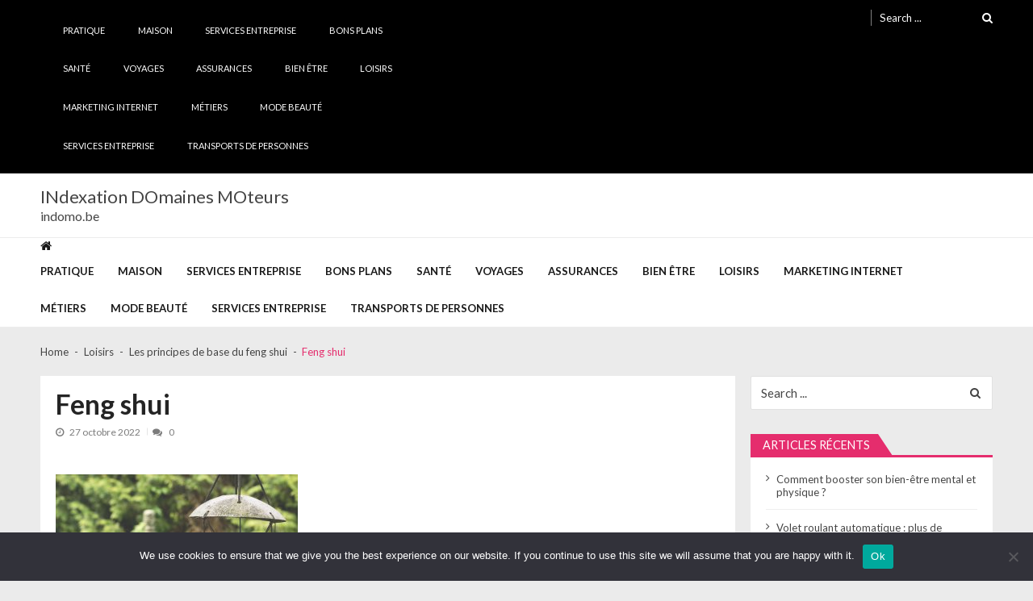

--- FILE ---
content_type: text/html; charset=UTF-8
request_url: https://indomo.be/les-principes-de-base-du-feng-shui/feng-shui-gf3fd71855_640/
body_size: 13589
content:
<!doctype html>
<html dir="ltr" lang="fr-FR" prefix="og: https://ogp.me/ns#" itemscope itemtype="http://schema.org/WebPage">
<head>
	<meta charset="UTF-8">
	<meta name="viewport" content="width=device-width, initial-scale=1">
	<link rel="profile" href="https://gmpg.org/xfn/11">

	<title>Feng shui - INdexation DOmaines MOteurs</title>

		<!-- All in One SEO 4.9.3 - aioseo.com -->
	<meta name="robots" content="max-image-preview:large" />
	<meta name="author" content="Frédéric"/>
	<link rel="canonical" href="https://indomo.be/les-principes-de-base-du-feng-shui/feng-shui-gf3fd71855_640/" />
	<meta name="generator" content="All in One SEO (AIOSEO) 4.9.3" />
		<meta property="og:locale" content="fr_FR" />
		<meta property="og:site_name" content="INdexation DOmaines MOteurs - indomo.be" />
		<meta property="og:type" content="article" />
		<meta property="og:title" content="Feng shui - INdexation DOmaines MOteurs" />
		<meta property="og:url" content="https://indomo.be/les-principes-de-base-du-feng-shui/feng-shui-gf3fd71855_640/" />
		<meta property="article:published_time" content="2022-10-27T13:02:08+00:00" />
		<meta property="article:modified_time" content="2022-10-27T13:02:55+00:00" />
		<meta name="twitter:card" content="summary_large_image" />
		<meta name="twitter:title" content="Feng shui - INdexation DOmaines MOteurs" />
		<script type="application/ld+json" class="aioseo-schema">
			{"@context":"https:\/\/schema.org","@graph":[{"@type":"BreadcrumbList","@id":"https:\/\/indomo.be\/les-principes-de-base-du-feng-shui\/feng-shui-gf3fd71855_640\/#breadcrumblist","itemListElement":[{"@type":"ListItem","@id":"https:\/\/indomo.be#listItem","position":1,"name":"Accueil","item":"https:\/\/indomo.be","nextItem":{"@type":"ListItem","@id":"https:\/\/indomo.be\/les-principes-de-base-du-feng-shui\/feng-shui-gf3fd71855_640\/#listItem","name":"Feng shui"}},{"@type":"ListItem","@id":"https:\/\/indomo.be\/les-principes-de-base-du-feng-shui\/feng-shui-gf3fd71855_640\/#listItem","position":2,"name":"Feng shui","previousItem":{"@type":"ListItem","@id":"https:\/\/indomo.be#listItem","name":"Accueil"}}]},{"@type":"Organization","@id":"https:\/\/indomo.be\/#organization","name":"INdexation DOmaines MOteurs","description":"indomo.be","url":"https:\/\/indomo.be\/"},{"@type":"Person","@id":"##author","url":"#","name":"Fr\u00e9d\u00e9ric"},{"@type":"WebPage","@id":"https:\/\/indomo.be\/les-principes-de-base-du-feng-shui\/feng-shui-gf3fd71855_640\/#webpage","url":"https:\/\/indomo.be\/les-principes-de-base-du-feng-shui\/feng-shui-gf3fd71855_640\/","name":"Feng shui - INdexation DOmaines MOteurs","inLanguage":"fr-FR","isPartOf":{"@id":"https:\/\/indomo.be\/#website"},"breadcrumb":{"@id":"https:\/\/indomo.be\/les-principes-de-base-du-feng-shui\/feng-shui-gf3fd71855_640\/#breadcrumblist"},"author":{"@id":"##author"},"creator":{"@id":"##author"},"datePublished":"2022-10-27T15:02:08+02:00","dateModified":"2022-10-27T15:02:55+02:00"},{"@type":"WebSite","@id":"https:\/\/indomo.be\/#website","url":"https:\/\/indomo.be\/","name":"INdexation DOmaines MOteurs","description":"indomo.be","inLanguage":"fr-FR","publisher":{"@id":"https:\/\/indomo.be\/#organization"}}]}
		</script>
		<!-- All in One SEO -->

<link rel='dns-prefetch' href='//www.googletagmanager.com' />
<link rel='dns-prefetch' href='//fonts.googleapis.com' />
<link rel="alternate" type="application/rss+xml" title="INdexation DOmaines MOteurs &raquo; Flux" href="https://indomo.be/feed/" />
<link rel="alternate" type="application/rss+xml" title="INdexation DOmaines MOteurs &raquo; Flux des commentaires" href="https://indomo.be/comments/feed/" />
<link rel="alternate" type="application/rss+xml" title="INdexation DOmaines MOteurs &raquo; Feng shui Flux des commentaires" href="https://indomo.be/les-principes-de-base-du-feng-shui/feng-shui-gf3fd71855_640/feed/" />
<link rel="alternate" title="oEmbed (JSON)" type="application/json+oembed" href="https://indomo.be/wp-json/oembed/1.0/embed?url=https%3A%2F%2Findomo.be%2Fles-principes-de-base-du-feng-shui%2Ffeng-shui-gf3fd71855_640%2F" />
<link rel="alternate" title="oEmbed (XML)" type="text/xml+oembed" href="https://indomo.be/wp-json/oembed/1.0/embed?url=https%3A%2F%2Findomo.be%2Fles-principes-de-base-du-feng-shui%2Ffeng-shui-gf3fd71855_640%2F&#038;format=xml" />
<style id='wp-img-auto-sizes-contain-inline-css' type='text/css'>
img:is([sizes=auto i],[sizes^="auto," i]){contain-intrinsic-size:3000px 1500px}
/*# sourceURL=wp-img-auto-sizes-contain-inline-css */
</style>

<link rel='stylesheet' id='flex-posts-css' href='https://indomo.be/wp-content/plugins/flex-posts/public/css/flex-posts.min.css?ver=1.12.0' type='text/css' media='all' />
<style id='wp-emoji-styles-inline-css' type='text/css'>

	img.wp-smiley, img.emoji {
		display: inline !important;
		border: none !important;
		box-shadow: none !important;
		height: 1em !important;
		width: 1em !important;
		margin: 0 0.07em !important;
		vertical-align: -0.1em !important;
		background: none !important;
		padding: 0 !important;
	}
/*# sourceURL=wp-emoji-styles-inline-css */
</style>
<style id='classic-theme-styles-inline-css' type='text/css'>
/*! This file is auto-generated */
.wp-block-button__link{color:#fff;background-color:#32373c;border-radius:9999px;box-shadow:none;text-decoration:none;padding:calc(.667em + 2px) calc(1.333em + 2px);font-size:1.125em}.wp-block-file__button{background:#32373c;color:#fff;text-decoration:none}
/*# sourceURL=/wp-includes/css/classic-themes.min.css */
</style>
<link rel='stylesheet' id='cookie-notice-front-css' href='https://indomo.be/wp-content/plugins/cookie-notice/css/front.min.css?ver=2.5.11' type='text/css' media='all' />
<link rel='stylesheet' id='widgetopts-styles-css' href='https://indomo.be/wp-content/plugins/widget-options/assets/css/widget-options.css?ver=4.1.3' type='text/css' media='all' />
<link rel='stylesheet' id='vmagazine-lite-google-fonts-css' href='//fonts.googleapis.com/css?family=Open+Sans%3A400%2C600%2C700%2C400italic%2C300%7CPoppins%3A300%2C400%2C500%2C600%2C700%7CMontserrat%3A300%2C300i%2C400%2C800%2C800i%7CLato%3A300%2C400%2C700%2C900&#038;ver=6.9' type='text/css' media='all' />
<link rel='stylesheet' id='jquery-mcustomscrollbar-css' href='https://indomo.be/wp-content/themes/vmagazine-lite/assets/library/mCustomScrollbar/jquery.mCustomScrollbar.min.css?ver=1.3.7' type='text/css' media='all' />
<link rel='stylesheet' id='elegant-fonts-css' href='https://indomo.be/wp-content/themes/vmagazine-lite/assets/library/elegant_font/HTML-CSS/style.css?ver=1.3.7' type='text/css' media='all' />
<link rel='stylesheet' id='lightslider-style-css' href='https://indomo.be/wp-content/themes/vmagazine-lite/assets/library/lightslider/lightslider.css?ver=1.3.7' type='text/css' media='all' />
<link rel='stylesheet' id='font-awesome-style-css' href='https://indomo.be/wp-content/themes/vmagazine-lite/assets/library/font-awesome/css/font-awesome.min.css?ver=1.3.7' type='text/css' media='all' />
<link rel='stylesheet' id='animate-css-css' href='https://indomo.be/wp-content/themes/vmagazine-lite/assets/css/animate.css?ver=1.3.7' type='text/css' media='all' />
<link rel='stylesheet' id='prettyPhoto-style-css' href='https://indomo.be/wp-content/themes/vmagazine-lite/assets/library/prettyPhoto/css/prettyPhoto.css?ver=1.3.7' type='text/css' media='all' />
<link rel='stylesheet' id='slick-style-css' href='https://indomo.be/wp-content/themes/vmagazine-lite/assets/library/slick/slick.css?ver=1.3.7' type='text/css' media='all' />
<link rel='stylesheet' id='slick-style1-css' href='https://indomo.be/wp-content/themes/vmagazine-lite/assets/library/slick/slick-theme.css?ver=1.3.7' type='text/css' media='all' />
<link rel='stylesheet' id='vmagazine-lite-style-css' href='https://indomo.be/wp-content/themes/vmagazine-lite/style.css?ver=1.3.7' type='text/css' media='all' />
<style id='vmagazine-lite-style-inline-css' type='text/css'>

        span.cat-links .cat-24{
                background: #e52d6d;
        }
        span.cat-links .cat-11{
                background: #e52d6d;
        }
        span.cat-links .cat-10{
                background: #e52d6d;
        }
        span.cat-links .cat-48{
                background: #e52d6d;
        }
        span.cat-links .cat-6{
                background: #e52d6d;
        }
        span.cat-links .cat-47{
                background: #e52d6d;
        }
        span.cat-links .cat-4{
                background: #e52d6d;
        }
        span.cat-links .cat-8{
                background: #e52d6d;
        }
        span.cat-links .cat-13{
                background: #e52d6d;
        }
        span.cat-links .cat-1{
                background: #e52d6d;
        }
        span.cat-links .cat-9{
                background: #e52d6d;
        }
        span.cat-links .cat-12{
                background: #e52d6d;
        }
        span.cat-links .cat-2{
                background: #e52d6d;
        }
        span.cat-links .cat-17{
                background: #e52d6d;
        }
        span.cat-links .cat-14{
                background: #e52d6d;
        }
        .mob-search-form,.mobile-navigation{
            background-color: ;
        }
/*# sourceURL=vmagazine-lite-style-inline-css */
</style>
<link rel='stylesheet' id='vmagazine-lite-keyboard-css' href='https://indomo.be/wp-content/themes/vmagazine-lite/assets/css/keyboard.css?ver=205c308d145bf45793153651f91a0687' type='text/css' media='all' />
<link rel='stylesheet' id='vmagazine-lite-responsive-css' href='https://indomo.be/wp-content/themes/vmagazine-lite/assets/css/responsive.css?ver=1.3.7' type='text/css' media='all' />
<script type="text/javascript" id="cookie-notice-front-js-before">
/* <![CDATA[ */
var cnArgs = {"ajaxUrl":"https:\/\/indomo.be\/wp-admin\/admin-ajax.php","nonce":"39329d8ec8","hideEffect":"fade","position":"bottom","onScroll":false,"onScrollOffset":100,"onClick":false,"cookieName":"cookie_notice_accepted","cookieTime":2592000,"cookieTimeRejected":2592000,"globalCookie":false,"redirection":false,"cache":true,"revokeCookies":false,"revokeCookiesOpt":"automatic"};

//# sourceURL=cookie-notice-front-js-before
/* ]]> */
</script>
<script type="text/javascript" src="https://indomo.be/wp-content/plugins/cookie-notice/js/front.min.js?ver=2.5.11" id="cookie-notice-front-js"></script>
<script type="text/javascript" src="https://indomo.be/wp-includes/js/jquery/jquery.min.js?ver=3.7.1" id="jquery-core-js"></script>
<script type="text/javascript" src="https://indomo.be/wp-includes/js/jquery/jquery-migrate.min.js?ver=3.4.1" id="jquery-migrate-js"></script>

<!-- Extrait de code de la balise Google (gtag.js) ajouté par Site Kit -->
<!-- Extrait Google Analytics ajouté par Site Kit -->
<script type="text/javascript" src="https://www.googletagmanager.com/gtag/js?id=G-53VG01WRTP" id="google_gtagjs-js" async></script>
<script type="text/javascript" id="google_gtagjs-js-after">
/* <![CDATA[ */
window.dataLayer = window.dataLayer || [];function gtag(){dataLayer.push(arguments);}
gtag("set","linker",{"domains":["indomo.be"]});
gtag("js", new Date());
gtag("set", "developer_id.dZTNiMT", true);
gtag("config", "G-53VG01WRTP");
//# sourceURL=google_gtagjs-js-after
/* ]]> */
</script>
<link rel="https://api.w.org/" href="https://indomo.be/wp-json/" /><link rel="alternate" title="JSON" type="application/json" href="https://indomo.be/wp-json/wp/v2/media/1120" /><!-- Advance Canonical URL (Basic) --><link rel="canonical" href="https://indomo.be/les-principes-de-base-du-feng-shui/feng-shui-gf3fd71855_640/"><!-- Advance Canonical URL --><meta name="generator" content="Site Kit by Google 1.170.0" /><style type="text/css">.recentcomments a{display:inline !important;padding:0 !important;margin:0 !important;}</style><link rel="icon" href="https://indomo.be/wp-content/uploads/2019/02/cropped-Blog-2-32x32.png" sizes="32x32" />
<link rel="icon" href="https://indomo.be/wp-content/uploads/2019/02/cropped-Blog-2-192x192.png" sizes="192x192" />
<link rel="apple-touch-icon" href="https://indomo.be/wp-content/uploads/2019/02/cropped-Blog-2-180x180.png" />
<meta name="msapplication-TileImage" content="https://indomo.be/wp-content/uploads/2019/02/cropped-Blog-2-270x270.png" />
<style id='global-styles-inline-css' type='text/css'>
:root{--wp--preset--aspect-ratio--square: 1;--wp--preset--aspect-ratio--4-3: 4/3;--wp--preset--aspect-ratio--3-4: 3/4;--wp--preset--aspect-ratio--3-2: 3/2;--wp--preset--aspect-ratio--2-3: 2/3;--wp--preset--aspect-ratio--16-9: 16/9;--wp--preset--aspect-ratio--9-16: 9/16;--wp--preset--color--black: #000000;--wp--preset--color--cyan-bluish-gray: #abb8c3;--wp--preset--color--white: #ffffff;--wp--preset--color--pale-pink: #f78da7;--wp--preset--color--vivid-red: #cf2e2e;--wp--preset--color--luminous-vivid-orange: #ff6900;--wp--preset--color--luminous-vivid-amber: #fcb900;--wp--preset--color--light-green-cyan: #7bdcb5;--wp--preset--color--vivid-green-cyan: #00d084;--wp--preset--color--pale-cyan-blue: #8ed1fc;--wp--preset--color--vivid-cyan-blue: #0693e3;--wp--preset--color--vivid-purple: #9b51e0;--wp--preset--gradient--vivid-cyan-blue-to-vivid-purple: linear-gradient(135deg,rgb(6,147,227) 0%,rgb(155,81,224) 100%);--wp--preset--gradient--light-green-cyan-to-vivid-green-cyan: linear-gradient(135deg,rgb(122,220,180) 0%,rgb(0,208,130) 100%);--wp--preset--gradient--luminous-vivid-amber-to-luminous-vivid-orange: linear-gradient(135deg,rgb(252,185,0) 0%,rgb(255,105,0) 100%);--wp--preset--gradient--luminous-vivid-orange-to-vivid-red: linear-gradient(135deg,rgb(255,105,0) 0%,rgb(207,46,46) 100%);--wp--preset--gradient--very-light-gray-to-cyan-bluish-gray: linear-gradient(135deg,rgb(238,238,238) 0%,rgb(169,184,195) 100%);--wp--preset--gradient--cool-to-warm-spectrum: linear-gradient(135deg,rgb(74,234,220) 0%,rgb(151,120,209) 20%,rgb(207,42,186) 40%,rgb(238,44,130) 60%,rgb(251,105,98) 80%,rgb(254,248,76) 100%);--wp--preset--gradient--blush-light-purple: linear-gradient(135deg,rgb(255,206,236) 0%,rgb(152,150,240) 100%);--wp--preset--gradient--blush-bordeaux: linear-gradient(135deg,rgb(254,205,165) 0%,rgb(254,45,45) 50%,rgb(107,0,62) 100%);--wp--preset--gradient--luminous-dusk: linear-gradient(135deg,rgb(255,203,112) 0%,rgb(199,81,192) 50%,rgb(65,88,208) 100%);--wp--preset--gradient--pale-ocean: linear-gradient(135deg,rgb(255,245,203) 0%,rgb(182,227,212) 50%,rgb(51,167,181) 100%);--wp--preset--gradient--electric-grass: linear-gradient(135deg,rgb(202,248,128) 0%,rgb(113,206,126) 100%);--wp--preset--gradient--midnight: linear-gradient(135deg,rgb(2,3,129) 0%,rgb(40,116,252) 100%);--wp--preset--font-size--small: 13px;--wp--preset--font-size--medium: 20px;--wp--preset--font-size--large: 36px;--wp--preset--font-size--x-large: 42px;--wp--preset--spacing--20: 0.44rem;--wp--preset--spacing--30: 0.67rem;--wp--preset--spacing--40: 1rem;--wp--preset--spacing--50: 1.5rem;--wp--preset--spacing--60: 2.25rem;--wp--preset--spacing--70: 3.38rem;--wp--preset--spacing--80: 5.06rem;--wp--preset--shadow--natural: 6px 6px 9px rgba(0, 0, 0, 0.2);--wp--preset--shadow--deep: 12px 12px 50px rgba(0, 0, 0, 0.4);--wp--preset--shadow--sharp: 6px 6px 0px rgba(0, 0, 0, 0.2);--wp--preset--shadow--outlined: 6px 6px 0px -3px rgb(255, 255, 255), 6px 6px rgb(0, 0, 0);--wp--preset--shadow--crisp: 6px 6px 0px rgb(0, 0, 0);}:where(.is-layout-flex){gap: 0.5em;}:where(.is-layout-grid){gap: 0.5em;}body .is-layout-flex{display: flex;}.is-layout-flex{flex-wrap: wrap;align-items: center;}.is-layout-flex > :is(*, div){margin: 0;}body .is-layout-grid{display: grid;}.is-layout-grid > :is(*, div){margin: 0;}:where(.wp-block-columns.is-layout-flex){gap: 2em;}:where(.wp-block-columns.is-layout-grid){gap: 2em;}:where(.wp-block-post-template.is-layout-flex){gap: 1.25em;}:where(.wp-block-post-template.is-layout-grid){gap: 1.25em;}.has-black-color{color: var(--wp--preset--color--black) !important;}.has-cyan-bluish-gray-color{color: var(--wp--preset--color--cyan-bluish-gray) !important;}.has-white-color{color: var(--wp--preset--color--white) !important;}.has-pale-pink-color{color: var(--wp--preset--color--pale-pink) !important;}.has-vivid-red-color{color: var(--wp--preset--color--vivid-red) !important;}.has-luminous-vivid-orange-color{color: var(--wp--preset--color--luminous-vivid-orange) !important;}.has-luminous-vivid-amber-color{color: var(--wp--preset--color--luminous-vivid-amber) !important;}.has-light-green-cyan-color{color: var(--wp--preset--color--light-green-cyan) !important;}.has-vivid-green-cyan-color{color: var(--wp--preset--color--vivid-green-cyan) !important;}.has-pale-cyan-blue-color{color: var(--wp--preset--color--pale-cyan-blue) !important;}.has-vivid-cyan-blue-color{color: var(--wp--preset--color--vivid-cyan-blue) !important;}.has-vivid-purple-color{color: var(--wp--preset--color--vivid-purple) !important;}.has-black-background-color{background-color: var(--wp--preset--color--black) !important;}.has-cyan-bluish-gray-background-color{background-color: var(--wp--preset--color--cyan-bluish-gray) !important;}.has-white-background-color{background-color: var(--wp--preset--color--white) !important;}.has-pale-pink-background-color{background-color: var(--wp--preset--color--pale-pink) !important;}.has-vivid-red-background-color{background-color: var(--wp--preset--color--vivid-red) !important;}.has-luminous-vivid-orange-background-color{background-color: var(--wp--preset--color--luminous-vivid-orange) !important;}.has-luminous-vivid-amber-background-color{background-color: var(--wp--preset--color--luminous-vivid-amber) !important;}.has-light-green-cyan-background-color{background-color: var(--wp--preset--color--light-green-cyan) !important;}.has-vivid-green-cyan-background-color{background-color: var(--wp--preset--color--vivid-green-cyan) !important;}.has-pale-cyan-blue-background-color{background-color: var(--wp--preset--color--pale-cyan-blue) !important;}.has-vivid-cyan-blue-background-color{background-color: var(--wp--preset--color--vivid-cyan-blue) !important;}.has-vivid-purple-background-color{background-color: var(--wp--preset--color--vivid-purple) !important;}.has-black-border-color{border-color: var(--wp--preset--color--black) !important;}.has-cyan-bluish-gray-border-color{border-color: var(--wp--preset--color--cyan-bluish-gray) !important;}.has-white-border-color{border-color: var(--wp--preset--color--white) !important;}.has-pale-pink-border-color{border-color: var(--wp--preset--color--pale-pink) !important;}.has-vivid-red-border-color{border-color: var(--wp--preset--color--vivid-red) !important;}.has-luminous-vivid-orange-border-color{border-color: var(--wp--preset--color--luminous-vivid-orange) !important;}.has-luminous-vivid-amber-border-color{border-color: var(--wp--preset--color--luminous-vivid-amber) !important;}.has-light-green-cyan-border-color{border-color: var(--wp--preset--color--light-green-cyan) !important;}.has-vivid-green-cyan-border-color{border-color: var(--wp--preset--color--vivid-green-cyan) !important;}.has-pale-cyan-blue-border-color{border-color: var(--wp--preset--color--pale-cyan-blue) !important;}.has-vivid-cyan-blue-border-color{border-color: var(--wp--preset--color--vivid-cyan-blue) !important;}.has-vivid-purple-border-color{border-color: var(--wp--preset--color--vivid-purple) !important;}.has-vivid-cyan-blue-to-vivid-purple-gradient-background{background: var(--wp--preset--gradient--vivid-cyan-blue-to-vivid-purple) !important;}.has-light-green-cyan-to-vivid-green-cyan-gradient-background{background: var(--wp--preset--gradient--light-green-cyan-to-vivid-green-cyan) !important;}.has-luminous-vivid-amber-to-luminous-vivid-orange-gradient-background{background: var(--wp--preset--gradient--luminous-vivid-amber-to-luminous-vivid-orange) !important;}.has-luminous-vivid-orange-to-vivid-red-gradient-background{background: var(--wp--preset--gradient--luminous-vivid-orange-to-vivid-red) !important;}.has-very-light-gray-to-cyan-bluish-gray-gradient-background{background: var(--wp--preset--gradient--very-light-gray-to-cyan-bluish-gray) !important;}.has-cool-to-warm-spectrum-gradient-background{background: var(--wp--preset--gradient--cool-to-warm-spectrum) !important;}.has-blush-light-purple-gradient-background{background: var(--wp--preset--gradient--blush-light-purple) !important;}.has-blush-bordeaux-gradient-background{background: var(--wp--preset--gradient--blush-bordeaux) !important;}.has-luminous-dusk-gradient-background{background: var(--wp--preset--gradient--luminous-dusk) !important;}.has-pale-ocean-gradient-background{background: var(--wp--preset--gradient--pale-ocean) !important;}.has-electric-grass-gradient-background{background: var(--wp--preset--gradient--electric-grass) !important;}.has-midnight-gradient-background{background: var(--wp--preset--gradient--midnight) !important;}.has-small-font-size{font-size: var(--wp--preset--font-size--small) !important;}.has-medium-font-size{font-size: var(--wp--preset--font-size--medium) !important;}.has-large-font-size{font-size: var(--wp--preset--font-size--large) !important;}.has-x-large-font-size{font-size: var(--wp--preset--font-size--x-large) !important;}
/*# sourceURL=global-styles-inline-css */
</style>
</head>

<body data-rsssl=1 class="attachment wp-singular attachment-template-default single single-attachment postid-1120 attachmentid-1120 attachment-jpeg wp-embed-responsive wp-theme-vmagazine-lite cookies-not-set group-blog fullwidth_layout right-sidebar template-three vmagazine-lite-single-layout">
		        <a class="skip-link screen-reader-text" href="#site-navigation">Skip to navigation</a>
        <a class="skip-link screen-reader-text" href="#content">Skip to content</a>
            
    <div class="vmagazine-lite-mobile-search-wrapper">
        <div class="mob-search-form">
             <div class="img-overlay"></div>
           
            <div class="mob-srch-wrap">
                <button class="btn-transparent-toggle nav-close">
                    <span></span>
                    <span></span>
                </button>
                <div class="mob-search-wrapp">
                    
<form method="get" class="search-form" action="https://indomo.be/">
	<label>
		<span class="screen-reader-text">Search for:</span>
		<input type="search" autocomplete="off" class="search-field" placeholder="Search ..." value="" name="s">
	</label>
	<input type="submit" class="search-submit" value="Search">

</form>

                    <div class="search-content"></div>
                    <div class="block-loader" style="display:none;">
                        <div class="sampleContainer">
                            <div class="loader">
                                <span class="dot dot_1"></span>
                                <span class="dot dot_2"></span>
                                <span class="dot dot_3"></span>
                                <span class="dot dot_4"></span>
                            </div>
                        </div>
                    </div>
                </div>
            </div>
        </div>
    </div>

<div class="vmagazine-lite-mobile-navigation-wrapper">
 
    <div class="mobile-navigation">
        <div class="img-overlay"></div>
        
        <div class="vmag-opt-wrap">
            <button class="btn-transparent-toggle nav-close">
                <span></span>
                <span></span>
            </button>

            <div class="icon-wrapper">
                	    <ul class="social">
	    			</ul>									
	                </div>
            <div class="site-branding">                 
                                <div class="site-title-wrapper">
                                            <p class="site-title"><a href="https://indomo.be/" rel="home">INdexation DOmaines MOteurs</a></p>
                                            <p class="site-description">indomo.be</p>
                                    </div>
            </div><!-- .site-branding -->
            	<div class="vmagazine-lite-nav-wrapper">
		<div class="vmagazine-lite-container">			
			<nav class="main-navigation clearfix" >
				<div class="nav-wrapper">
					
		                    <div class="index-icon">
            <a href="https://indomo.be/"><i class="fa fa-home"></i></a>
        </div>
    					<div class="menu-mmnu-container"><ul id="primary-menu" class="vmagazine_lite_mega_menu"><li id="menu-item-1253" class="menu-item menu-item-type-taxonomy menu-item-object-category menu-item-1253"><a href="https://indomo.be/category/pratique/">Pratique</a></li>
<li id="menu-item-1254" class="menu-item menu-item-type-taxonomy menu-item-object-category menu-item-1254"><a href="https://indomo.be/category/maison/">Maison</a></li>
<li id="menu-item-1255" class="menu-item menu-item-type-taxonomy menu-item-object-category menu-item-1255"><a href="https://indomo.be/category/services-entreprise/">Services entreprise</a></li>
<li id="menu-item-1256" class="menu-item menu-item-type-taxonomy menu-item-object-category menu-item-1256"><a href="https://indomo.be/category/bons-plans/">Bons plans</a></li>
<li id="menu-item-1257" class="menu-item menu-item-type-taxonomy menu-item-object-category menu-item-1257"><a href="https://indomo.be/category/sante/">Santé</a></li>
<li id="menu-item-1258" class="menu-item menu-item-type-taxonomy menu-item-object-category menu-item-1258"><a href="https://indomo.be/category/voyages/">Voyages</a></li>
<li id="menu-item-1871" class="menu-item menu-item-type-taxonomy menu-item-object-category menu-item-1871"><a href="https://indomo.be/category/assurances/">Assurances</a></li>
<li id="menu-item-1872" class="menu-item menu-item-type-taxonomy menu-item-object-category menu-item-1872"><a href="https://indomo.be/category/bien-etre/">Bien être</a></li>
<li id="menu-item-1873" class="menu-item menu-item-type-taxonomy menu-item-object-category menu-item-1873"><a href="https://indomo.be/category/loisirs/">Loisirs</a></li>
<li id="menu-item-1874" class="menu-item menu-item-type-taxonomy menu-item-object-category menu-item-1874"><a href="https://indomo.be/category/marketing-internet/">Marketing internet</a></li>
<li id="menu-item-1875" class="menu-item menu-item-type-taxonomy menu-item-object-category menu-item-1875"><a href="https://indomo.be/category/metiers/">Métiers</a></li>
<li id="menu-item-1876" class="menu-item menu-item-type-taxonomy menu-item-object-category menu-item-1876"><a href="https://indomo.be/category/mode-beaute/">Mode Beauté</a></li>
<li id="menu-item-1877" class="menu-item menu-item-type-taxonomy menu-item-object-category menu-item-1877"><a href="https://indomo.be/category/services-entreprise/">Services entreprise</a></li>
<li id="menu-item-1878" class="menu-item menu-item-type-taxonomy menu-item-object-category menu-item-1878"><a href="https://indomo.be/category/transports-de-personnes/">Transports de personnes</a></li>
</ul></div>				</div><!-- .nav-wrapper -->
			</nav><!-- #site-navigation -->

			
		</div><!-- .vmagazine-lite-container -->	
	</div>
	    
        </div>
    </div>
</div>
	 <div class="vmagazine-lite-main-wrapper">
		     <div class="vmagazine-lite-mob-outer">
        <div class="vmagazine-lite-mobile-nav-wrapp">
            <div class="mob-search-icon">
                <span>
                    <button class="btn-transparent-toggle">
                    <i class="fa fa-search" aria-hidden="true"></i>
                    </button>
                </span>
             </div>
             <div class="vmagazine-lite-logo">
                             </div>
             <button class="btn-transparent-toggle nav-toggle">
                <div class="toggle-wrap">
                 <span></span>
                </div>
             </button>
        </div>
    </div>

		 <div class="vmagazine-lite-header-handle">
		 	
<header id="masthead" class="site-header header-layout1">

	<div class="vmagazine-lite-top-header clearfix menu-full">
		<div class="vmagazine-lite-container">
			
			<div class="top-men-wrap">
				
				<div class="top-menu">
					<div class="top-men-wrapp"><ul id="top-menu" class="menu"><li class="menu-item menu-item-type-taxonomy menu-item-object-category menu-item-1253"><a href="https://indomo.be/category/pratique/">Pratique</a></li>
<li class="menu-item menu-item-type-taxonomy menu-item-object-category menu-item-1254"><a href="https://indomo.be/category/maison/">Maison</a></li>
<li class="menu-item menu-item-type-taxonomy menu-item-object-category menu-item-1255"><a href="https://indomo.be/category/services-entreprise/">Services entreprise</a></li>
<li class="menu-item menu-item-type-taxonomy menu-item-object-category menu-item-1256"><a href="https://indomo.be/category/bons-plans/">Bons plans</a></li>
<li class="menu-item menu-item-type-taxonomy menu-item-object-category menu-item-1257"><a href="https://indomo.be/category/sante/">Santé</a></li>
<li class="menu-item menu-item-type-taxonomy menu-item-object-category menu-item-1258"><a href="https://indomo.be/category/voyages/">Voyages</a></li>
<li class="menu-item menu-item-type-taxonomy menu-item-object-category menu-item-1871"><a href="https://indomo.be/category/assurances/">Assurances</a></li>
<li class="menu-item menu-item-type-taxonomy menu-item-object-category menu-item-1872"><a href="https://indomo.be/category/bien-etre/">Bien être</a></li>
<li class="menu-item menu-item-type-taxonomy menu-item-object-category menu-item-1873"><a href="https://indomo.be/category/loisirs/">Loisirs</a></li>
<li class="menu-item menu-item-type-taxonomy menu-item-object-category menu-item-1874"><a href="https://indomo.be/category/marketing-internet/">Marketing internet</a></li>
<li class="menu-item menu-item-type-taxonomy menu-item-object-category menu-item-1875"><a href="https://indomo.be/category/metiers/">Métiers</a></li>
<li class="menu-item menu-item-type-taxonomy menu-item-object-category menu-item-1876"><a href="https://indomo.be/category/mode-beaute/">Mode Beauté</a></li>
<li class="menu-item menu-item-type-taxonomy menu-item-object-category menu-item-1877"><a href="https://indomo.be/category/services-entreprise/">Services entreprise</a></li>
<li class="menu-item menu-item-type-taxonomy menu-item-object-category menu-item-1878"><a href="https://indomo.be/category/transports-de-personnes/">Transports de personnes</a></li>
</ul></div>				</div>
				
							</div>
						<div class="top-right">
				<div class="vmagazine-lite-search-form-primary">
<form method="get" class="search-form" action="https://indomo.be/">
	<label>
		<span class="screen-reader-text">Search for:</span>
		<input type="search" autocomplete="off" class="search-field" placeholder="Search ..." value="" name="s">
	</label>
	<input type="submit" class="search-submit" value="Search">

</form>

</div>
				<div class="search-content"></div>
				<div class="block-loader" style="display:none;">
            		<div class="sampleContainer">
					    <div class="loader">
					        <span class="dot dot_1"></span>
					        <span class="dot dot_2"></span>
					        <span class="dot dot_3"></span>
					        <span class="dot dot_4"></span>
					    </div>
					</div>
        		</div>
			</div>	
				
		</div>
	</div><!-- .vmagazine-lite-top-header -->
	

	<div class="logo-ad-wrapper clearfix">
		<div class="vmagazine-lite-container">
			<div class="site-branding">					
								<div class="site-title-wrapper">
											<p class="site-title"><a href="https://indomo.be/" rel="home">INdexation DOmaines MOteurs</a></p>
											<p class="site-description">indomo.be</p>
									</div>
			</div><!-- .site-branding -->
						</div><!-- .vmagazine-lite-container -->
	</div><!-- .logo-ad-wrapper -->
    	<div class="vmagazine-lite-nav-wrapper">
		<div class="vmagazine-lite-container clearfix">			
			<nav id="site-navigation" class="main-navigation clearfix" >
				<div class="nav-wrapper">
					
		                    <div class="index-icon">
            <a href="https://indomo.be/"><i class="fa fa-home"></i></a>
        </div>
    					<div class="menu-mmnu-container"><ul id="menu-menu-principal" class="menu"><li class="menu-item menu-item-type-taxonomy menu-item-object-category menu-item-1253"><a href="https://indomo.be/category/pratique/">Pratique</a></li>
<li class="menu-item menu-item-type-taxonomy menu-item-object-category menu-item-1254"><a href="https://indomo.be/category/maison/">Maison</a></li>
<li class="menu-item menu-item-type-taxonomy menu-item-object-category menu-item-1255"><a href="https://indomo.be/category/services-entreprise/">Services entreprise</a></li>
<li class="menu-item menu-item-type-taxonomy menu-item-object-category menu-item-1256"><a href="https://indomo.be/category/bons-plans/">Bons plans</a></li>
<li class="menu-item menu-item-type-taxonomy menu-item-object-category menu-item-1257"><a href="https://indomo.be/category/sante/">Santé</a></li>
<li class="menu-item menu-item-type-taxonomy menu-item-object-category menu-item-1258"><a href="https://indomo.be/category/voyages/">Voyages</a></li>
<li class="menu-item menu-item-type-taxonomy menu-item-object-category menu-item-1871"><a href="https://indomo.be/category/assurances/">Assurances</a></li>
<li class="menu-item menu-item-type-taxonomy menu-item-object-category menu-item-1872"><a href="https://indomo.be/category/bien-etre/">Bien être</a></li>
<li class="menu-item menu-item-type-taxonomy menu-item-object-category menu-item-1873"><a href="https://indomo.be/category/loisirs/">Loisirs</a></li>
<li class="menu-item menu-item-type-taxonomy menu-item-object-category menu-item-1874"><a href="https://indomo.be/category/marketing-internet/">Marketing internet</a></li>
<li class="menu-item menu-item-type-taxonomy menu-item-object-category menu-item-1875"><a href="https://indomo.be/category/metiers/">Métiers</a></li>
<li class="menu-item menu-item-type-taxonomy menu-item-object-category menu-item-1876"><a href="https://indomo.be/category/mode-beaute/">Mode Beauté</a></li>
<li class="menu-item menu-item-type-taxonomy menu-item-object-category menu-item-1877"><a href="https://indomo.be/category/services-entreprise/">Services entreprise</a></li>
<li class="menu-item menu-item-type-taxonomy menu-item-object-category menu-item-1878"><a href="https://indomo.be/category/transports-de-personnes/">Transports de personnes</a></li>
</ul></div>				</div><!-- .nav-wrapper -->
			</nav><!-- #site-navigation -->

			
		</div><!-- .vmagazine-lite-container -->	
	</div>
	   
            <div class="vmagazine-lite-ticker-wrapper cS-hidden">
        <div class="vmagazine-lite-container default-layout">
        </div><!--.vmagazine-lite-container --></div></header><!-- #masthead -->
		</div>
		
		<div id="content" class="site-content">
			
				<div class="vmagazine-lite-breadcrumb-wrapper">
				
	<div class="vmagazine-lite-bread-home">
			<div class="vmagazine-lite-bread-wrapp">
				
					<div class="breadcrumb-title">
																</div>
					<div class="vmagazine-lite-breadcrumb"><nav role="navigation" aria-label="Breadcrumbs" class="breadcrumb-trail breadcrumbs"><ul class="trail-items"><li class="trail-item trail-begin"><a href="https://indomo.be" rel="home"><span>Home</span></a></li><li class="trail-item"><a href="https://indomo.be/category/loisirs/"><span>Loisirs</span></a></li><li class="trail-item"><a href="https://indomo.be/les-principes-de-base-du-feng-shui/"><span>Les principes de base du feng shui</span></a></li><li class="trail-item trail-end current"><span>Feng shui</span></li></ul></nav></div>			</div>
		</div>

			</div>	
			 <div class="vmagazine-lite-container">
	 	
<div id="primary" class="content-area post-single-layout1 vmagazine-lite-content">
	<main id="main" class="site-main" role="main">
		<article id="post-1120" class="post-1120 attachment type-attachment status-inherit hentry">
			
			
			<header class="entry-header">
				<h1 class="entry-title">Feng shui</h1>
			</header><!-- .entry-header -->
						<div class="entry-meta clearfix">
				<span class="posted-on"><i class="fa fa-clock-o"></i>27 octobre 2022</span><span class="comments"><i class="fa fa-comments"></i>0</span>			</div><!-- .entry-meta -->
						
			<div class="entry-content clearfix">
				<p class="attachment"><a href='https://indomo.be/wp-content/uploads/2022/10/feng-shui-gf3fd71855_640.jpg'><img fetchpriority="high" decoding="async" width="300" height="200" src="https://indomo.be/wp-content/uploads/2022/10/feng-shui-gf3fd71855_640-300x200.jpg" class="attachment-medium size-medium" alt="Feng shui" srcset="https://indomo.be/wp-content/uploads/2022/10/feng-shui-gf3fd71855_640-300x200.jpg 300w, https://indomo.be/wp-content/uploads/2022/10/feng-shui-gf3fd71855_640-400x267.jpg 400w, https://indomo.be/wp-content/uploads/2022/10/feng-shui-gf3fd71855_640-600x400.jpg 600w, https://indomo.be/wp-content/uploads/2022/10/feng-shui-gf3fd71855_640.jpg 640w" sizes="(max-width: 300px) 100vw, 300px" /></a></p>
				</div>
				<div class="entry-content clearfix">
						                    													    	
					
	<nav class="navigation post-navigation" aria-label="Publications">
		<h2 class="screen-reader-text">Navigation de l’article</h2>
		<div class="nav-links"><div class="nav-previous"><a href="https://indomo.be/les-principes-de-base-du-feng-shui/" rel="prev"><span> Previous Article</span> <p>Les principes de base du feng shui</p></a></div></div>
	</nav>			</div><!-- .entry-content -->
            
				<div id="respond" class="comment-respond">
		<h4 id="reply-title" class="comment-reply-title"><span class="title-bg">Comment here <small><a rel="nofollow" id="cancel-comment-reply-link" href="/les-principes-de-base-du-feng-shui/feng-shui-gf3fd71855_640/#respond" style="display:none;">Annuler la réponse</a></small></span></h4><p class="must-log-in">Vous devez <a href="https://indomo.be/wp-login.php?redirect_to=https%3A%2F%2Findomo.be%2Fles-principes-de-base-du-feng-shui%2Ffeng-shui-gf3fd71855_640%2F">vous connecter</a> pour publier un commentaire.</p>	</div><!-- #respond -->
	
					</article><!-- #post-## -->
	</main><!-- #main -->
</div><!-- #primary -->


<aside id="secondary" class="widget-area vmagazine-lite-sidebar" role="complementary">
	<div class="theiaStickySidebar">
				<div id="search-2" class="widget widget_search">
<form method="get" class="search-form" action="https://indomo.be/">
	<label>
		<span class="screen-reader-text">Search for:</span>
		<input type="search" autocomplete="off" class="search-field" placeholder="Search ..." value="" name="s">
	</label>
	<input type="submit" class="search-submit" value="Search">

</form>

</div>
		<div id="recent-posts-2" class="widget widget_recent_entries">
		<h4 class="widget-title"><span class="title-bg">Articles récents</span></h4>
		<ul>
											<li>
					<a href="https://indomo.be/booster-bien-etre-mental-physique/">Comment booster son bien-être mental et physique ?</a>
									</li>
											<li>
					<a href="https://indomo.be/volet-roulant-automatique/">Volet roulant automatique : plus de confort, moins de stress</a>
									</li>
											<li>
					<a href="https://indomo.be/un-nouveau-style-de-vie/">Découverte d&rsquo;un nouveau style de vie dans une maison écologique</a>
									</li>
											<li>
					<a href="https://indomo.be/comment-innover-dans-votre-entreprise/">Les clés du succès : comment innover dans votre entreprise</a>
									</li>
											<li>
					<a href="https://indomo.be/une-maison-ecologique/">Découvrir l&rsquo;art de vivre dans une maison écologique</a>
									</li>
											<li>
					<a href="https://indomo.be/tendances-du-marketing-numerique/">Les nouvelles tendances du marketing numérique en 2026</a>
									</li>
											<li>
					<a href="https://indomo.be/une-vie-equilibree-et-saine/">Les clés pour une vie équilibrée et saine au quotidien</a>
									</li>
											<li>
					<a href="https://indomo.be/developper-son-entreprise-strategies-durables/">Développer son entreprise : stratégies innovantes et durables</a>
									</li>
											<li>
					<a href="https://indomo.be/les-bienfaits-du-sommeil/">Les bienfaits insoupçonnés du sommeil sur notre santé</a>
									</li>
											<li>
					<a href="https://indomo.be/ameliorer-votre-bien-etre-quotidien/">Pratiques simples pour améliorer votre bien-être quotidien</a>
									</li>
											<li>
					<a href="https://indomo.be/vivre-dans-une-maison-ecologique/">Découvrir la sérénité : vivre dans une maison écologique</a>
									</li>
											<li>
					<a href="https://indomo.be/decouverte-des-merveilles-voyages/">Découverte des merveilles cachées lors de vos voyages</a>
									</li>
											<li>
					<a href="https://indomo.be/assurance-pour-anniversaire-enfants/">Assurance et événements pour enfants : comment bien préparer un anniversaire ?</a>
									</li>
											<li>
					<a href="https://indomo.be/peinture-hydrofuge-apres-inondation/">Peinture anti-humidité ou hydrofuge : Laquelle choisir pour assainir les murs après une inondation ?</a>
									</li>
											<li>
					<a href="https://indomo.be/nettoyage-locaux-commerciaux/">Nettoyage de locaux commerciaux : les meilleures pratiques pour une boutique impeccable</a>
									</li>
											<li>
					<a href="https://indomo.be/blindage-de-porte/">Blindage de porte : comparatif des systèmes pour sécuriser votre domicile</a>
									</li>
											<li>
					<a href="https://indomo.be/bpo-madagascar/">5 bonnes raisons d’opter pour le BPO à Madagascar</a>
									</li>
											<li>
					<a href="https://indomo.be/optimise-le-bien-etre-au-travail/">Accompagnement et formation : comment un cabinet RPS optimise le bien-être au travail</a>
									</li>
											<li>
					<a href="https://indomo.be/laction-des-soins-faciaux-sur-le-vieillissement-cutane/">L’action des soins faciaux sur le vieillissement cutané</a>
									</li>
											<li>
					<a href="https://indomo.be/un-bebe-epanoui/">Offrir douceur et confort pour un bébé épanoui</a>
									</li>
					</ul>

		</div><div id="recent-comments-2" class="widget widget_recent_comments"><h4 class="widget-title"><span class="title-bg">Commentaires récents</span></h4><ul id="recentcomments"><li class="recentcomments"><span class="comment-author-link">Cory</span> dans <a href="https://indomo.be/conseils-pour-lentretien-de-votre-imprimante-toshiba-tec/#comment-681">Conseils pour l’entretien de votre imprimante Toshiba Tec</a></li><li class="recentcomments"><span class="comment-author-link">Camille</span> dans <a href="https://indomo.be/les-informations-vtc/#comment-679">LES INFORMATIONS SUR LES VTC PARISIENNE</a></li><li class="recentcomments"><span class="comment-author-link"><a href="https://moderne.mystrikingly.com/" class="url" rel="ugc external nofollow">Blog moderne</a></span> dans <a href="https://indomo.be/sante-et-bien-etre-comment-soulager-la-toux-seche-pendant-la-nuit/#comment-413">Santé et bien-être : comment soulager la toux sèche pendant la nuit ?</a></li><li class="recentcomments"><span class="comment-author-link"><a href="https://www.enyosolutions.com/fr" class="url" rel="ugc external nofollow">Agence développement web</a></span> dans <a href="https://indomo.be/comment-choisir-la-meilleure-agence-social-media/#comment-297">Comment choisir la meilleure agence social média ?</a></li><li class="recentcomments"><span class="comment-author-link"><a href="https://rachator-paris.fr/" class="url" rel="ugc external nofollow">expert rachat or</a></span> dans <a href="https://indomo.be/faites-vous-domicilier/#comment-159">Faites-vous domicilier</a></li></ul></div><div id="archives-2" class="widget widget_archive"><h4 class="widget-title"><span class="title-bg">Archives</span></h4>		<label class="screen-reader-text" for="archives-dropdown-2">Archives</label>
		<select id="archives-dropdown-2" name="archive-dropdown">
			
			<option value="">Sélectionner un mois</option>
				<option value='https://indomo.be/2026/01/'> janvier 2026 &nbsp;(12)</option>
	<option value='https://indomo.be/2025/12/'> décembre 2025 &nbsp;(10)</option>
	<option value='https://indomo.be/2025/11/'> novembre 2025 &nbsp;(16)</option>
	<option value='https://indomo.be/2025/10/'> octobre 2025 &nbsp;(11)</option>
	<option value='https://indomo.be/2025/09/'> septembre 2025 &nbsp;(6)</option>
	<option value='https://indomo.be/2025/08/'> août 2025 &nbsp;(5)</option>
	<option value='https://indomo.be/2025/07/'> juillet 2025 &nbsp;(6)</option>
	<option value='https://indomo.be/2025/06/'> juin 2025 &nbsp;(11)</option>
	<option value='https://indomo.be/2025/05/'> mai 2025 &nbsp;(10)</option>
	<option value='https://indomo.be/2025/04/'> avril 2025 &nbsp;(8)</option>
	<option value='https://indomo.be/2025/03/'> mars 2025 &nbsp;(8)</option>
	<option value='https://indomo.be/2025/01/'> janvier 2025 &nbsp;(4)</option>
	<option value='https://indomo.be/2024/12/'> décembre 2024 &nbsp;(2)</option>
	<option value='https://indomo.be/2024/11/'> novembre 2024 &nbsp;(3)</option>
	<option value='https://indomo.be/2024/10/'> octobre 2024 &nbsp;(7)</option>
	<option value='https://indomo.be/2024/09/'> septembre 2024 &nbsp;(13)</option>
	<option value='https://indomo.be/2024/08/'> août 2024 &nbsp;(6)</option>
	<option value='https://indomo.be/2024/07/'> juillet 2024 &nbsp;(10)</option>
	<option value='https://indomo.be/2024/06/'> juin 2024 &nbsp;(4)</option>
	<option value='https://indomo.be/2024/05/'> mai 2024 &nbsp;(3)</option>
	<option value='https://indomo.be/2024/04/'> avril 2024 &nbsp;(8)</option>
	<option value='https://indomo.be/2024/03/'> mars 2024 &nbsp;(2)</option>
	<option value='https://indomo.be/2024/02/'> février 2024 &nbsp;(1)</option>
	<option value='https://indomo.be/2024/01/'> janvier 2024 &nbsp;(1)</option>
	<option value='https://indomo.be/2023/12/'> décembre 2023 &nbsp;(2)</option>
	<option value='https://indomo.be/2023/11/'> novembre 2023 &nbsp;(7)</option>
	<option value='https://indomo.be/2023/10/'> octobre 2023 &nbsp;(11)</option>
	<option value='https://indomo.be/2023/09/'> septembre 2023 &nbsp;(8)</option>
	<option value='https://indomo.be/2023/08/'> août 2023 &nbsp;(12)</option>
	<option value='https://indomo.be/2023/07/'> juillet 2023 &nbsp;(3)</option>
	<option value='https://indomo.be/2023/06/'> juin 2023 &nbsp;(2)</option>
	<option value='https://indomo.be/2023/05/'> mai 2023 &nbsp;(3)</option>
	<option value='https://indomo.be/2023/04/'> avril 2023 &nbsp;(4)</option>
	<option value='https://indomo.be/2023/03/'> mars 2023 &nbsp;(6)</option>
	<option value='https://indomo.be/2023/02/'> février 2023 &nbsp;(4)</option>
	<option value='https://indomo.be/2023/01/'> janvier 2023 &nbsp;(14)</option>
	<option value='https://indomo.be/2022/12/'> décembre 2022 &nbsp;(8)</option>
	<option value='https://indomo.be/2022/11/'> novembre 2022 &nbsp;(5)</option>
	<option value='https://indomo.be/2022/10/'> octobre 2022 &nbsp;(11)</option>
	<option value='https://indomo.be/2022/09/'> septembre 2022 &nbsp;(10)</option>
	<option value='https://indomo.be/2022/08/'> août 2022 &nbsp;(5)</option>
	<option value='https://indomo.be/2022/07/'> juillet 2022 &nbsp;(8)</option>
	<option value='https://indomo.be/2022/06/'> juin 2022 &nbsp;(7)</option>
	<option value='https://indomo.be/2022/05/'> mai 2022 &nbsp;(8)</option>
	<option value='https://indomo.be/2022/04/'> avril 2022 &nbsp;(7)</option>
	<option value='https://indomo.be/2022/03/'> mars 2022 &nbsp;(5)</option>
	<option value='https://indomo.be/2022/02/'> février 2022 &nbsp;(6)</option>
	<option value='https://indomo.be/2022/01/'> janvier 2022 &nbsp;(3)</option>
	<option value='https://indomo.be/2021/12/'> décembre 2021 &nbsp;(4)</option>
	<option value='https://indomo.be/2021/11/'> novembre 2021 &nbsp;(5)</option>
	<option value='https://indomo.be/2021/10/'> octobre 2021 &nbsp;(4)</option>
	<option value='https://indomo.be/2021/08/'> août 2021 &nbsp;(1)</option>
	<option value='https://indomo.be/2021/06/'> juin 2021 &nbsp;(9)</option>
	<option value='https://indomo.be/2021/05/'> mai 2021 &nbsp;(6)</option>
	<option value='https://indomo.be/2021/04/'> avril 2021 &nbsp;(7)</option>
	<option value='https://indomo.be/2021/03/'> mars 2021 &nbsp;(7)</option>
	<option value='https://indomo.be/2021/02/'> février 2021 &nbsp;(6)</option>
	<option value='https://indomo.be/2021/01/'> janvier 2021 &nbsp;(4)</option>
	<option value='https://indomo.be/2020/12/'> décembre 2020 &nbsp;(5)</option>
	<option value='https://indomo.be/2020/11/'> novembre 2020 &nbsp;(4)</option>
	<option value='https://indomo.be/2020/10/'> octobre 2020 &nbsp;(1)</option>
	<option value='https://indomo.be/2020/09/'> septembre 2020 &nbsp;(3)</option>
	<option value='https://indomo.be/2020/07/'> juillet 2020 &nbsp;(6)</option>
	<option value='https://indomo.be/2020/06/'> juin 2020 &nbsp;(1)</option>
	<option value='https://indomo.be/2020/05/'> mai 2020 &nbsp;(3)</option>
	<option value='https://indomo.be/2020/04/'> avril 2020 &nbsp;(2)</option>
	<option value='https://indomo.be/2020/03/'> mars 2020 &nbsp;(3)</option>
	<option value='https://indomo.be/2020/02/'> février 2020 &nbsp;(2)</option>
	<option value='https://indomo.be/2019/12/'> décembre 2019 &nbsp;(1)</option>
	<option value='https://indomo.be/2019/10/'> octobre 2019 &nbsp;(1)</option>
	<option value='https://indomo.be/2019/09/'> septembre 2019 &nbsp;(2)</option>
	<option value='https://indomo.be/2019/07/'> juillet 2019 &nbsp;(5)</option>
	<option value='https://indomo.be/2019/06/'> juin 2019 &nbsp;(7)</option>
	<option value='https://indomo.be/2019/05/'> mai 2019 &nbsp;(2)</option>
	<option value='https://indomo.be/2019/04/'> avril 2019 &nbsp;(2)</option>
	<option value='https://indomo.be/2019/03/'> mars 2019 &nbsp;(1)</option>
	<option value='https://indomo.be/2019/02/'> février 2019 &nbsp;(4)</option>
	<option value='https://indomo.be/2019/01/'> janvier 2019 &nbsp;(7)</option>
	<option value='https://indomo.be/2018/12/'> décembre 2018 &nbsp;(5)</option>

		</select>

			<script type="text/javascript">
/* <![CDATA[ */

( ( dropdownId ) => {
	const dropdown = document.getElementById( dropdownId );
	function onSelectChange() {
		setTimeout( () => {
			if ( 'escape' === dropdown.dataset.lastkey ) {
				return;
			}
			if ( dropdown.value ) {
				document.location.href = dropdown.value;
			}
		}, 250 );
	}
	function onKeyUp( event ) {
		if ( 'Escape' === event.key ) {
			dropdown.dataset.lastkey = 'escape';
		} else {
			delete dropdown.dataset.lastkey;
		}
	}
	function onClick() {
		delete dropdown.dataset.lastkey;
	}
	dropdown.addEventListener( 'keyup', onKeyUp );
	dropdown.addEventListener( 'click', onClick );
	dropdown.addEventListener( 'change', onSelectChange );
})( "archives-dropdown-2" );

//# sourceURL=WP_Widget_Archives%3A%3Awidget
/* ]]> */
</script>
</div><div id="categories-2" class="widget widget_categories"><h4 class="widget-title"><span class="title-bg">Catégories</span></h4><form action="https://indomo.be" method="get"><label class="screen-reader-text" for="cat">Catégories</label><select  name='cat' id='cat' class='postform'>
	<option value='-1'>Sélectionner une catégorie</option>
	<option class="level-0" value="24">Assurances&nbsp;&nbsp;(7)</option>
	<option class="level-0" value="11">Bien être&nbsp;&nbsp;(28)</option>
	<option class="level-0" value="10">Bons plans&nbsp;&nbsp;(37)</option>
	<option class="level-0" value="48">Isolation&nbsp;&nbsp;(3)</option>
	<option class="level-0" value="6">Loisirs&nbsp;&nbsp;(21)</option>
	<option class="level-0" value="47">Maison&nbsp;&nbsp;(79)</option>
	<option class="level-0" value="4">Marketing internet&nbsp;&nbsp;(23)</option>
	<option class="level-0" value="8">Métiers&nbsp;&nbsp;(23)</option>
	<option class="level-0" value="13">Mode Beauté&nbsp;&nbsp;(20)</option>
	<option class="level-0" value="1">Non classé&nbsp;&nbsp;(8)</option>
	<option class="level-0" value="9">Pratique&nbsp;&nbsp;(78)</option>
	<option class="level-0" value="12">Santé&nbsp;&nbsp;(31)</option>
	<option class="level-0" value="2">Services entreprise&nbsp;&nbsp;(43)</option>
	<option class="level-0" value="17">Transports de personnes&nbsp;&nbsp;(19)</option>
	<option class="level-0" value="14">Voyages&nbsp;&nbsp;(34)</option>
</select>
</form><script type="text/javascript">
/* <![CDATA[ */

( ( dropdownId ) => {
	const dropdown = document.getElementById( dropdownId );
	function onSelectChange() {
		setTimeout( () => {
			if ( 'escape' === dropdown.dataset.lastkey ) {
				return;
			}
			if ( dropdown.value && parseInt( dropdown.value ) > 0 && dropdown instanceof HTMLSelectElement ) {
				dropdown.parentElement.submit();
			}
		}, 250 );
	}
	function onKeyUp( event ) {
		if ( 'Escape' === event.key ) {
			dropdown.dataset.lastkey = 'escape';
		} else {
			delete dropdown.dataset.lastkey;
		}
	}
	function onClick() {
		delete dropdown.dataset.lastkey;
	}
	dropdown.addEventListener( 'keyup', onKeyUp );
	dropdown.addEventListener( 'click', onClick );
	dropdown.addEventListener( 'change', onSelectChange );
})( "cat" );

//# sourceURL=WP_Widget_Categories%3A%3Awidget
/* ]]> */
</script>
</div><div id="flex-posts-list-2" class="widget widget_flex-posts-list"><h4 class="widget-title"><span class="title-bg"></span></h4><div class="fp-row fp-list-2 fp-flex">

	
		
		<div class="fp-col fp-post">
					<div class="fp-media">
			<a class="fp-thumbnail" href="https://indomo.be/equipements-medicaux-quel-role-jouent-ils-au-quotidien/">
									<img width="333" height="250" src="https://indomo.be/wp-content/uploads/2021/04/Equipements-medicaux-quel-role-jouent-ils-au-quotidien-2-e1617799668479.jpg" class="attachment-400x250-crop size-400x250-crop wp-post-image" alt="Équipements médicaux" decoding="async" />							</a>
					</div>
		
			<div class="fp-body">
				
						<h4 class="fp-title">
			<a href="https://indomo.be/equipements-medicaux-quel-role-jouent-ils-au-quotidien/">Équipements médicaux : quel rôle jouent-ils au quotidien ?</a>
		</h4>
		
				<div class="fp-meta">
							<span class="fp-author">
			<span class="author vcard">
													<a class="url fn n" href="#">
						<span>Harry</span>
					</a>
							</span>
		</span>
						</div>

									<div class="fp-excerpt">Si la prestation de soins a du succès, c&rsquo;est grâce à deux choses indissociables. L&rsquo;une…</div>
				
									<div class="fp-readmore">
						<a href="https://indomo.be/equipements-medicaux-quel-role-jouent-ils-au-quotidien/" class="fp-readmore-link">En savoir plus</a>
					</div>
							</div>
		</div>

	
		
		<div class="fp-col fp-post">
					<div class="fp-media">
			<a class="fp-thumbnail" href="https://indomo.be/les-meilleures-manieres-de-surmonter-sa-crise-dangoisse/">
									<img width="376" height="250" src="https://indomo.be/wp-content/uploads/2021/05/crise-angoisse.jpg" class="attachment-400x250-crop size-400x250-crop wp-post-image" alt="surmonter crise d&#039;angoisse" decoding="async" srcset="https://indomo.be/wp-content/uploads/2021/05/crise-angoisse.jpg 640w, https://indomo.be/wp-content/uploads/2021/05/crise-angoisse-300x200.jpg 300w, https://indomo.be/wp-content/uploads/2021/05/crise-angoisse-400x266.jpg 400w, https://indomo.be/wp-content/uploads/2021/05/crise-angoisse-600x400.jpg 600w" sizes="(max-width: 376px) 100vw, 376px" />							</a>
					</div>
		
			<div class="fp-body">
				
						<h4 class="fp-title">
			<a href="https://indomo.be/les-meilleures-manieres-de-surmonter-sa-crise-dangoisse/">Les meilleures manières de surmonter sa crise d’angoisse</a>
		</h4>
		
				<div class="fp-meta">
							<span class="fp-author">
			<span class="author vcard">
													<a class="url fn n" href="#">
						<span>Sarah</span>
					</a>
							</span>
		</span>
						</div>

									<div class="fp-excerpt">L’inquiétude fait partie de la vie quotidienne. C’est normal d’avoir peur de temps à autre.…</div>
				
									<div class="fp-readmore">
						<a href="https://indomo.be/les-meilleures-manieres-de-surmonter-sa-crise-dangoisse/" class="fp-readmore-link">En savoir plus</a>
					</div>
							</div>
		</div>

	
		
		<div class="fp-col fp-post">
					<div class="fp-media">
			<a class="fp-thumbnail" href="https://indomo.be/comment-bien-choisir-son-ordinateur-portable/">
									<img width="375" height="250" src="https://indomo.be/wp-content/uploads/2023/07/pexels-karolina-grabowska-4977463.jpg" class="attachment-400x250-crop size-400x250-crop wp-post-image" alt="laptop" decoding="async" loading="lazy" srcset="https://indomo.be/wp-content/uploads/2023/07/pexels-karolina-grabowska-4977463.jpg 640w, https://indomo.be/wp-content/uploads/2023/07/pexels-karolina-grabowska-4977463-300x200.jpg 300w, https://indomo.be/wp-content/uploads/2023/07/pexels-karolina-grabowska-4977463-400x267.jpg 400w, https://indomo.be/wp-content/uploads/2023/07/pexels-karolina-grabowska-4977463-600x400.jpg 600w" sizes="auto, (max-width: 375px) 100vw, 375px" />							</a>
					</div>
		
			<div class="fp-body">
				
						<h4 class="fp-title">
			<a href="https://indomo.be/comment-bien-choisir-son-ordinateur-portable/">Comment bien choisir son ordinateur portable ?</a>
		</h4>
		
				<div class="fp-meta">
							<span class="fp-author">
			<span class="author vcard">
													<a class="url fn n" href="#">
						<span>Nathan</span>
					</a>
							</span>
		</span>
						</div>

									<div class="fp-excerpt">L’achat d’un ordinateur portable nécessite quelques connaissances de bases avant d’y procéder. Ainsi, il y…</div>
				
									<div class="fp-readmore">
						<a href="https://indomo.be/comment-bien-choisir-son-ordinateur-portable/" class="fp-readmore-link">En savoir plus</a>
					</div>
							</div>
		</div>

	
	<div class="fp-col"></div>
	<div class="fp-col"></div>

</div>
<div class="fp-pagination"><span class="screen-reader-text">Page: </span><span aria-current="page" class="page-numbers current">1</span>
<a class="page-numbers" href="https://indomo.be/les-principes-de-base-du-feng-shui/feng-shui-gf3fd71855_640/page/2/">2</a>
<span class="page-numbers dots">…</span>
<a class="page-numbers" href="https://indomo.be/les-principes-de-base-du-feng-shui/feng-shui-gf3fd71855_640/page/149/">149</a>
<a class="next page-numbers" href="https://indomo.be/les-principes-de-base-du-feng-shui/feng-shui-gf3fd71855_640/page/2/"><span class="screen-reader-text">Next</span> <span>&raquo;</span></a></div></div>			</div>
</aside><!-- #secondary -->
</div>
</div><!-- #content -->

		
		<footer id="colophon" class="site-footer footer-one">
			<div class="buttom-footer footer_one">
			<div class="footer-btm-wrap">
			<div class="vmagazine-lite-container">
				<div class="vmagazine-lite-btm-ftr">
					<div class="footer-credit">
	            						<div class="site-info">
							            WordPress Theme : <a href="https://accesspressthemes.com/wordpress-themes/vmagazine-lite/" target="_blank">VMagazine Lite</a> 
				</div><!-- .site-info -->				
			            	</div>
	            			            	<div class="footer-nav">
		            	<nav class="footer-navigation">
			        		<div class="menu-footer-1-container"><ul id="footer-menu" class="menu"><li id="menu-item-1894" class="menu-item menu-item-type-taxonomy menu-item-object-category menu-item-1894"><a href="https://indomo.be/category/assurances/">Assurances</a></li>
<li id="menu-item-1895" class="menu-item menu-item-type-taxonomy menu-item-object-category menu-item-1895"><a href="https://indomo.be/category/bien-etre/">Bien être</a></li>
<li id="menu-item-1896" class="menu-item menu-item-type-taxonomy menu-item-object-category menu-item-1896"><a href="https://indomo.be/category/bons-plans/">Bons plans</a></li>
<li id="menu-item-1897" class="menu-item menu-item-type-taxonomy menu-item-object-category menu-item-1897"><a href="https://indomo.be/category/loisirs/">Loisirs</a></li>
<li id="menu-item-1898" class="menu-item menu-item-type-taxonomy menu-item-object-category menu-item-1898"><a href="https://indomo.be/category/maison/">Maison</a></li>
<li id="menu-item-1899" class="menu-item menu-item-type-taxonomy menu-item-object-category menu-item-1899"><a href="https://indomo.be/category/maison/isolation/">Isolation</a></li>
<li id="menu-item-1900" class="menu-item menu-item-type-taxonomy menu-item-object-category menu-item-1900"><a href="https://indomo.be/category/marketing-internet/">Marketing internet</a></li>
<li id="menu-item-1901" class="menu-item menu-item-type-taxonomy menu-item-object-category menu-item-1901"><a href="https://indomo.be/category/metiers/">Métiers</a></li>
<li id="menu-item-1902" class="menu-item menu-item-type-taxonomy menu-item-object-category menu-item-1902"><a href="https://indomo.be/category/mode-beaute/">Mode Beauté</a></li>
<li id="menu-item-1903" class="menu-item menu-item-type-taxonomy menu-item-object-category menu-item-1903"><a href="https://indomo.be/category/non-classe/">Non classé</a></li>
<li id="menu-item-1904" class="menu-item menu-item-type-taxonomy menu-item-object-category menu-item-1904"><a href="https://indomo.be/category/pratique/">Pratique</a></li>
<li id="menu-item-1905" class="menu-item menu-item-type-taxonomy menu-item-object-category menu-item-1905"><a href="https://indomo.be/category/sante/">Santé</a></li>
<li id="menu-item-1906" class="menu-item menu-item-type-taxonomy menu-item-object-category menu-item-1906"><a href="https://indomo.be/category/services-entreprise/">Services entreprise</a></li>
<li id="menu-item-1907" class="menu-item menu-item-type-taxonomy menu-item-object-category menu-item-1907"><a href="https://indomo.be/category/transports-de-personnes/">Transports de personnes</a></li>
<li id="menu-item-1908" class="menu-item menu-item-type-taxonomy menu-item-object-category menu-item-1908"><a href="https://indomo.be/category/voyages/">Voyages</a></li>
</ul></div>			        		</nav>
		        		</div>
		        	        		</div>
            </div>
		</div>
</div>
		
			
		</footer><!-- #colophon -->
		
	
<a href="#" class="scrollup">
	<i class="fa fa-angle-up" aria-hidden="true"></i>
</a>
</div><!-- .vmagazine-lite-main-wrapper -->

<script type="speculationrules">
{"prefetch":[{"source":"document","where":{"and":[{"href_matches":"/*"},{"not":{"href_matches":["/wp-*.php","/wp-admin/*","/wp-content/uploads/*","/wp-content/*","/wp-content/plugins/*","/wp-content/themes/vmagazine-lite/*","/*\\?(.+)"]}},{"not":{"selector_matches":"a[rel~=\"nofollow\"]"}},{"not":{"selector_matches":".no-prefetch, .no-prefetch a"}}]},"eagerness":"conservative"}]}
</script>
<script type="text/javascript" src="https://indomo.be/wp-content/themes/vmagazine-lite/assets/library/lazy-load/jquery.lazy.min.js?ver=1.3.7" id="jquery-lazy-js"></script>
<script type="text/javascript" src="https://indomo.be/wp-content/themes/vmagazine-lite/assets/library/mCustomScrollbar/jquery.mCustomScrollbar.js?ver=1.3.7" id="jquery-mCustomScrollbar-js"></script>
<script type="text/javascript" src="https://indomo.be/wp-content/themes/vmagazine-lite/assets/js/jquery.fitvids.js?ver=1.3.7" id="jquery-fitvids-js"></script>
<script type="text/javascript" src="https://indomo.be/wp-content/themes/vmagazine-lite/assets/js/navigation.js?ver=1.3.7" id="vmagazine-lite-navigation-js"></script>
<script type="text/javascript" src="https://indomo.be/wp-content/themes/vmagazine-lite/assets/js/skip-link-focus-fix.js?ver=1.3.7" id="vmagazine-lite-skip-link-focus-fix-js"></script>
<script type="text/javascript" src="https://indomo.be/wp-content/themes/vmagazine-lite/assets/library/lightslider/lightslider.js?ver=1.3.7" id="jquery-lightslider-js"></script>
<script type="text/javascript" src="https://indomo.be/wp-content/themes/vmagazine-lite/assets/js/wow.js?ver=1.3.7" id="jquery-wow-js"></script>
<script type="text/javascript" src="https://indomo.be/wp-content/themes/vmagazine-lite/assets/library/prettyPhoto/js/jquery.prettyPhoto.js?ver=1.3.7" id="jquery-prettyphoto-js"></script>
<script type="text/javascript" src="https://indomo.be/wp-content/themes/vmagazine-lite/assets/library/theia-sticky-sidebar/theia-sticky-sidebar.js?ver=1.3.7" id="jquery-theia-sticky-sidebar-js"></script>
<script type="text/javascript" src="https://indomo.be/wp-content/themes/vmagazine-lite/assets/library/slick/slick.min.js?ver=1.3.7" id="jquery-slick-js"></script>
<script type="text/javascript" id="vmagazine-lite-custom-script-js-extra">
/* <![CDATA[ */
var vmagazine_lite_ajax_script = {"mode":"enable","ajax_search":"show","ajaxurl":"https://indomo.be/wp-admin/admin-ajax.php","fileUrl":"https://indomo.be/wp-content/themes/vmagazine-lite","lazy":"enable","controls":"default-layout"};
//# sourceURL=vmagazine-lite-custom-script-js-extra
/* ]]> */
</script>
<script type="text/javascript" src="https://indomo.be/wp-content/themes/vmagazine-lite/assets/js/vmagazine-lite-custom.js?ver=1.3.7" id="vmagazine-lite-custom-script-js"></script>
<script type="text/javascript" src="https://indomo.be/wp-includes/js/comment-reply.min.js?ver=205c308d145bf45793153651f91a0687" id="comment-reply-js" async="async" data-wp-strategy="async" fetchpriority="low"></script>
<script id="wp-emoji-settings" type="application/json">
{"baseUrl":"https://s.w.org/images/core/emoji/17.0.2/72x72/","ext":".png","svgUrl":"https://s.w.org/images/core/emoji/17.0.2/svg/","svgExt":".svg","source":{"concatemoji":"https://indomo.be/wp-includes/js/wp-emoji-release.min.js?ver=205c308d145bf45793153651f91a0687"}}
</script>
<script type="module">
/* <![CDATA[ */
/*! This file is auto-generated */
const a=JSON.parse(document.getElementById("wp-emoji-settings").textContent),o=(window._wpemojiSettings=a,"wpEmojiSettingsSupports"),s=["flag","emoji"];function i(e){try{var t={supportTests:e,timestamp:(new Date).valueOf()};sessionStorage.setItem(o,JSON.stringify(t))}catch(e){}}function c(e,t,n){e.clearRect(0,0,e.canvas.width,e.canvas.height),e.fillText(t,0,0);t=new Uint32Array(e.getImageData(0,0,e.canvas.width,e.canvas.height).data);e.clearRect(0,0,e.canvas.width,e.canvas.height),e.fillText(n,0,0);const a=new Uint32Array(e.getImageData(0,0,e.canvas.width,e.canvas.height).data);return t.every((e,t)=>e===a[t])}function p(e,t){e.clearRect(0,0,e.canvas.width,e.canvas.height),e.fillText(t,0,0);var n=e.getImageData(16,16,1,1);for(let e=0;e<n.data.length;e++)if(0!==n.data[e])return!1;return!0}function u(e,t,n,a){switch(t){case"flag":return n(e,"\ud83c\udff3\ufe0f\u200d\u26a7\ufe0f","\ud83c\udff3\ufe0f\u200b\u26a7\ufe0f")?!1:!n(e,"\ud83c\udde8\ud83c\uddf6","\ud83c\udde8\u200b\ud83c\uddf6")&&!n(e,"\ud83c\udff4\udb40\udc67\udb40\udc62\udb40\udc65\udb40\udc6e\udb40\udc67\udb40\udc7f","\ud83c\udff4\u200b\udb40\udc67\u200b\udb40\udc62\u200b\udb40\udc65\u200b\udb40\udc6e\u200b\udb40\udc67\u200b\udb40\udc7f");case"emoji":return!a(e,"\ud83e\u1fac8")}return!1}function f(e,t,n,a){let r;const o=(r="undefined"!=typeof WorkerGlobalScope&&self instanceof WorkerGlobalScope?new OffscreenCanvas(300,150):document.createElement("canvas")).getContext("2d",{willReadFrequently:!0}),s=(o.textBaseline="top",o.font="600 32px Arial",{});return e.forEach(e=>{s[e]=t(o,e,n,a)}),s}function r(e){var t=document.createElement("script");t.src=e,t.defer=!0,document.head.appendChild(t)}a.supports={everything:!0,everythingExceptFlag:!0},new Promise(t=>{let n=function(){try{var e=JSON.parse(sessionStorage.getItem(o));if("object"==typeof e&&"number"==typeof e.timestamp&&(new Date).valueOf()<e.timestamp+604800&&"object"==typeof e.supportTests)return e.supportTests}catch(e){}return null}();if(!n){if("undefined"!=typeof Worker&&"undefined"!=typeof OffscreenCanvas&&"undefined"!=typeof URL&&URL.createObjectURL&&"undefined"!=typeof Blob)try{var e="postMessage("+f.toString()+"("+[JSON.stringify(s),u.toString(),c.toString(),p.toString()].join(",")+"));",a=new Blob([e],{type:"text/javascript"});const r=new Worker(URL.createObjectURL(a),{name:"wpTestEmojiSupports"});return void(r.onmessage=e=>{i(n=e.data),r.terminate(),t(n)})}catch(e){}i(n=f(s,u,c,p))}t(n)}).then(e=>{for(const n in e)a.supports[n]=e[n],a.supports.everything=a.supports.everything&&a.supports[n],"flag"!==n&&(a.supports.everythingExceptFlag=a.supports.everythingExceptFlag&&a.supports[n]);var t;a.supports.everythingExceptFlag=a.supports.everythingExceptFlag&&!a.supports.flag,a.supports.everything||((t=a.source||{}).concatemoji?r(t.concatemoji):t.wpemoji&&t.twemoji&&(r(t.twemoji),r(t.wpemoji)))});
//# sourceURL=https://indomo.be/wp-includes/js/wp-emoji-loader.min.js
/* ]]> */
</script>

		<!-- Cookie Notice plugin v2.5.11 by Hu-manity.co https://hu-manity.co/ -->
		<div id="cookie-notice" role="dialog" class="cookie-notice-hidden cookie-revoke-hidden cn-position-bottom" aria-label="Cookie Notice" style="background-color: rgba(50,50,58,1);"><div class="cookie-notice-container" style="color: #fff"><span id="cn-notice-text" class="cn-text-container">We use cookies to ensure that we give you the best experience on our website. If you continue to use this site we will assume that you are happy with it.</span><span id="cn-notice-buttons" class="cn-buttons-container"><button id="cn-accept-cookie" data-cookie-set="accept" class="cn-set-cookie cn-button" aria-label="Ok" style="background-color: #00a99d">Ok</button></span><button type="button" id="cn-close-notice" data-cookie-set="accept" class="cn-close-icon" aria-label="No"></button></div>
			
		</div>
		<!-- / Cookie Notice plugin -->
</body>
</html>


<!-- Page cached by LiteSpeed Cache 7.7 on 2026-01-19 19:55:14 -->